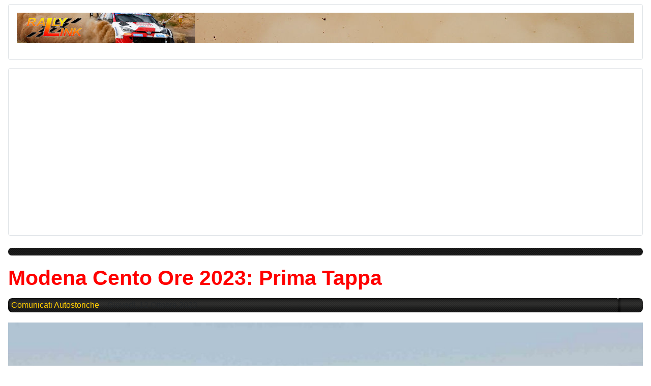

--- FILE ---
content_type: text/html; charset=utf-8
request_url: http://www.rallylink.it/cms23/index.php/blog/modena-cento-ore-2023-prima-tappa
body_size: 6425
content:
<!DOCTYPE html>
<html lang="it-it" dir="ltr">
<head>
    <meta charset="utf-8">
	<meta name="keywords" content="Comunicati Autostoriche">
	<meta name="twitter:image" content="http://www.rallylink.it/cms23/images/easyblog_articles/3645/b2ap3_large_bfc24c43-ff55-1725-46a9-212c7dda01e3.jpg">
	<meta name="twitter:card" content="summary_large_image">
	<meta name="twitter:url" content="http://www.rallylink.it/cms23/index.php/blog/modena-cento-ore-2023-prima-tappa">
	<meta name="twitter:title" content="Modena Cento Ore 2023: Prima Tappa">
	<meta name="twitter:description" content="11 Ottobre, 2023 - Dopo gli accrediti, le verifiche e la serata inaugurale, che si sono svolti ieri presso l'Argentario Golf &amp; Wellness Resort *****, la Modena Cento Ore è entrata nel vivo d....">
	<meta name="viewport" content="width=device-width, initial-scale=1">
	<meta property="og:image" content="http://www.rallylink.it/cms23/images/easyblog_articles/3645/b2ap3_large_bfc24c43-ff55-1725-46a9-212c7dda01e3.jpg">
	<meta property="og:image:alt" content="bfc24c43-ff55-1725-46a9-212c7dda01e3">
	<meta property="og:image:width" content="1000">
	<meta property="og:image:height" content="667">
	<meta property="og:title" content="Modena Cento Ore 2023: Prima Tappa">
	<meta property="og:description" content="11 Ottobre, 2023 - Dopo gli accrediti, le verifiche e la serata inaugurale, che si sono svolti ieri presso l'Argentario Golf &amp; Wellness Resort *****, la Modena Cento Ore è entrata nel vivo della c....">
	<meta property="og:type" content="article">
	<meta property="og:url" content="http://www.rallylink.it/cms23/index.php/blog/modena-cento-ore-2023-prima-tappa">
	<meta property="og:site_name" content="Rallylink">
	<meta name="description" content="11 Ottobre, 2023 - Dopo gli accrediti, le verifiche e la serata inaugurale, che si sono svolti ieri presso l'Argentario Golf &amp;amp; Wellness Resort *****, la Modena Cento Ore è entrata nel vivo della c....">
	<meta name="generator" content="Joomla! - Open Source Content Management">
	<title>Modena Cento Ore 2023: Prima Tappa - Rallylink News e Blog</title>
	<link href="http://www.rallylink.it/cms23/index.php/blog?view=rsd&tmpl=component" rel="EditURI" type="application/rsd+xml">
	<link href="http://www.rallylink.it/cms23/components/com_easyblog/wlwmanifest.xml" rel="wlwmanifest" type="application/wlwmanifest+xml">
	<link href="http://www.rallylink.it/cms23/index.php/blog/modena-cento-ore-2023-prima-tappa" rel="canonical">
	<link href="/cms23/index.php/blog/modena-cento-ore-2023-prima-tappa?format=amp" rel="amphtml">
	<link href="//www.rallylink.it/cms23/images/easyblog_articles/3645/b2ap3_large_bfc24c43-ff55-1725-46a9-212c7dda01e3.jpg" rel="preload" as="image">
	<link href="/cms23/media/system/images/joomla-favicon.svg" rel="icon" type="image/svg+xml">
	<link href="/cms23/media/system/images/favicon.ico" rel="alternate icon" type="image/vnd.microsoft.icon">
	<link href="/cms23/media/system/images/joomla-favicon-pinned.svg" rel="mask-icon" color="#000">

    <link href="/cms23/media/system/css/joomla-fontawesome.min.css?52ccf38071ddcb197e064a6ebc3641bb" rel="lazy-stylesheet" /><noscript><link href="/cms23/media/system/css/joomla-fontawesome.min.css?52ccf38071ddcb197e064a6ebc3641bb" rel="stylesheet" /></noscript>
	<link href="/cms23/media/templates/site/cassiopeia/css/template.min.css?52ccf38071ddcb197e064a6ebc3641bb" rel="stylesheet" />
	<link href="/cms23/media/templates/site/cassiopeia/css/global/colors_standard.min.css?52ccf38071ddcb197e064a6ebc3641bb" rel="stylesheet" />
	<link href="/cms23/media/templates/site/cassiopeia/css/vendor/joomla-custom-elements/joomla-alert.min.css?0.2.0" rel="stylesheet" />
	<link href="/cms23/media/templates/site/cassiopeia/css/user.css?52ccf38071ddcb197e064a6ebc3641bb" rel="stylesheet" />
	<link href="/cms23/media/plg_system_jcepro/site/css/content.min.css?86aa0286b6232c4a5b58f892ce080277" rel="stylesheet" />
	<link href="/cms23/media/plg_system_jcemediabox/css/jcemediabox.min.css?2c837ab2c7cadbdc35b5bd7115e9eff1" rel="stylesheet" />
	<link href="/cms23/media/foundry/css/foundry.min.css?8fa4dfb774b04a24b1ef56f51033d1cb=1" rel="stylesheet" />
	<link href="/cms23/media/foundry/css/vendor/fontawesome/css/all.min.css?8fa4dfb774b04a24b1ef56f51033d1cb=1" rel="stylesheet" />
	<link href="/cms23/components/com_easyblog/themes/carbon/styles/style-6.0.17.min.css" rel="stylesheet" />
	<link href="/cms23/media/foundry/css/utilities.min.css?8fa4dfb774b04a24b1ef56f51033d1cb=1" rel="stylesheet" />
	<style>:root {
		--hue: 214;
		--template-bg-light: #f0f4fb;
		--template-text-dark: #495057;
		--template-text-light: #ffffff;
		--template-link-color: var(--link-color);
		--template-special-color: #001B4C;
		
	}</style>
	<style>
#mod-custom112{background-image: url("/cms23/images/2023_campionati/ing2_intestaz.jpg");}
</style>

    <script src="/cms23/media/vendor/jquery/js/jquery.min.js?3.7.1"></script>
	<script src="/cms23/media/legacy/js/jquery-noconflict.min.js?647005fc12b79b3ca2bb30c059899d5994e3e34d"></script>
	<script type="application/json" class="joomla-script-options new">{"fd.options":{"rootUrl":"http:\/\/www.rallylink.it\/cms23","environment":"production","version":"1.1.17","token":"d57fe27b82a3aa62e84d5f70d94f941e","scriptVersion":"8fa4dfb774b04a24b1ef56f51033d1cb=1","scriptVersioning":true,"isMobile":false},"joomla.jtext":{"ERROR":"Errore","MESSAGE":"Messaggio","NOTICE":"Avviso","WARNING":"Attenzione","JCLOSE":"Chiudi","JOK":"OK","JOPEN":"Apri"},"system.paths":{"root":"\/cms23","rootFull":"http:\/\/www.rallylink.it\/cms23\/","base":"\/cms23","baseFull":"http:\/\/www.rallylink.it\/cms23\/"},"csrf.token":"d57fe27b82a3aa62e84d5f70d94f941e"}</script>
	<script src="/cms23/media/system/js/core.min.js?37ffe4186289eba9c5df81bea44080aff77b9684"></script>
	<script src="/cms23/media/system/js/messages-es5.min.js?c29829fd2432533d05b15b771f86c6637708bd9d" nomodule defer></script>
	<script src="/cms23/media/templates/site/cassiopeia/js/template.min.js?52ccf38071ddcb197e064a6ebc3641bb" defer></script>
	<script src="/cms23/media/system/js/messages.min.js?7f7aa28ac8e8d42145850e8b45b3bc82ff9a6411" type="module"></script>
	<script src="/cms23/media/foundry/scripts/core.min.js?8fa4dfb774b04a24b1ef56f51033d1cb=1"></script>
	<script src="/cms23/media/plg_system_jcemediabox/js/jcemediabox.min.js?2c837ab2c7cadbdc35b5bd7115e9eff1"></script>
	<script src="https://www.googletagmanager.com/gtag/js?id=UA-10037762-1" async></script>
	<script>jQuery(document).ready(function(){WfMediabox.init({"base":"\/cms23\/","theme":"standard","width":"","height":"","lightbox":0,"shadowbox":0,"icons":1,"overlay":1,"overlay_opacity":0,"overlay_color":"","transition_speed":300,"close":2,"labels":{"close":"Chiudi","next":"Successivo","previous":"Precedente","cancel":"Annulla","numbers":"{{numbers}}","numbers_count":"{{current}} su {{total}}","download":"Scarica"},"swipe":true,"expand_on_click":true});});</script>
	<script>
window.dataLayer = window.dataLayer || [];
function gtag(){dataLayer.push(arguments);}
gtag('js', new Date());
gtag('config', 'UA-10037762-1');
</script>
	<!--googleoff: index-->
<script type="text/javascript">
window.ezb = window.eb = {
	"environment": "production",
	"rootUrl": "http://www.rallylink.it/cms23",
	"ajaxUrl": "http://www.rallylink.it/cms23/?option=com_easyblog&lang=&Itemid=202",
	"token": "d57fe27b82a3aa62e84d5f70d94f941e",
	"mobile": false,
	"ios": false,
	"locale": "it-IT",
	"momentLang": "it",
	"direction": "ltr",
	"appearance": "light",
	"version": "66fd62324691664427d4b060a3095b9f",
	"scriptVersioning": true
};
</script>
<!--googleon: index-->
	<script src="/cms23/media/com_easyblog/scripts/site-6.0.17-basic.min.js"></script>
	<style type="text/css">#eb .eb-header .eb-toolbar,#eb .eb-toolbar__search { background-color:#333333;}#eb .eb-header .eb-toolbar,#eb .eb-toolbar__item--search,#eb .eb-toolbar__search .o-select-group .form-control {border-color:#333333; }#eb .eb-toolbar__search-close-btn > a,#eb .eb-toolbar__search-close-btn > a:hover,#eb .eb-toolbar__search-close-btn > a:focus,#eb .eb-toolbar__search-close-btn > a:active,#eb .eb-header .eb-toolbar .eb-toolbar__search-input,#eb .eb-header .eb-toolbar .o-nav__item .eb-toolbar__link,#eb .eb-toolbar__search .o-select-group .form-control,#eb .eb-toolbar .btn-search-submit { color:#FFFFFF !important; }#eb .eb-toolbar__search .o-select-group__drop {color:#FFFFFF;}#eb .eb-toolbar__search .o-select-group,#eb .eb-header .eb-toolbar .o-nav__item.is-active .eb-toolbar__link,#eb .eb-header .eb-toolbar .o-nav__item .eb-toolbar__link:hover,#eb .eb-header .eb-toolbar .o-nav__item .eb-toolbar__link:focus,#eb .eb-header .eb-toolbar .o-nav__item .eb-toolbar__link:active { background-color:#5c5c5c; }#eb .eb-toolbar__link.has-composer,#eb .eb-toolbar .btn-search-submit {background-color:#428bca !important; }#eb .eb-reading-progress {background:#f5f5f5 !important;color:#57b4fc !important;}#eb .eb-reading-progress::-webkit-progress-bar {background:#f5f5f5 !important;}#eb .eb-reading-progress__container {background-color:#f5f5f5 !important;}#eb .eb-reading-progress::-moz-progress-bar {background:#57b4fc !important;}#eb .eb-reading-progress::-webkit-progress-value {background:#57b4fc !important;}#eb .eb-reading-progress__bar {background:#57b4fc !important;}</style>

</head>

<body class="site com_easyblog wrapper-static view-entry no-layout no-task itemid-202 has-sidebar-right">
    <header class="header container-header full-width position-sticky sticky-top">

        
        
        
            </header>

    <div class="site-grid">
        
                <div class="grid-child container-top-a">
            <div class="top-a card ">
        <div class="card-body">
                
<div id="mod-custom112" class="mod-custom custom">
    <p><a href="https://www.rallylink.it/home_it.htm"><img src="/cms23/images/img_sito/intestaz_2023.jpg" alt="intestaz 2023" width="350" height="60" /></a></p></div>
    </div>
</div>

        </div>
        
                <div class="grid-child container-top-b">
            <div class="top-b card ">
        <div class="card-body">
                
<div id="mod-custom110" class="mod-custom custom">
    <script src="https://pagead2.googlesyndication.com/pagead/js/adsbygoogle.js?client=ca-pub-8052711226996975" async="async" type="text/javascript" crossorigin="anonymous"></script>
<!-- Banner Leaderboard 2023 -->
<p><ins class="adsbygoogle" style="display: block;" data-ad-client="ca-pub-8052711226996975" data-ad-slot="9918696007" data-ad-format="auto" data-full-width-responsive="true"></ins></p>
<script type="text/javascript">
	(adsbygoogle = window.adsbygoogle || []).push({});
</script></div>
    </div>
</div>

        </div>
        
        
        <div class="grid-child container-component">
            
            
            <div id="system-message-container" aria-live="polite"></div>

            <main>
            <div id="eb" class="eb-component eb-carbon eb-view-entry eb-layout-default 			si-theme--light
												 is-desktop								">
	<div class="eb-container" data-eb-container>

		<div class="eb-container__main">
			<div class="eb-content">
				
								<div class="eb-headers">
					
									</div>
				
				
									<div class="eb-template" data-name="site/layout/image/popup">
	<div id="eb" class="eb-image-popup">
		<div class="eb-image-popup-header">
			<div class="eb-image-popup-close-button"><i class="fdi fa fa-times"></i></div>
		</div>
		<div class="eb-image-popup-container"></div>
		<div class="eb-image-popup-footer">
			<div class="eb-image-popup-thumbs"></div>
		</div>
		<div class="eb-loader-o size-lg"></div>
	</div>
</div>
<div class="eb-template" data-name="site/layout/image/popup/thumb">
	<div class="eb-image-popup-thumb"><div></div></div>
</div>
					<div class="eb-template" data-name="site/layout/image/container">
	<div class="eb-image">
		<div class="eb-image-figure">
			<a class="eb-image-viewport"></a>
		</div>
		<div class="eb-image-caption"><span></span></div>
	</div>
</div>
				
				<div data-eb-posts>
	<div data-eb-posts-wrapper>
		<div data-eb-post-section data-url="http://www.rallylink.it/cms23/index.php/blog/modena-cento-ore-2023-prima-tappa" data-page-title="Modena Cento Ore 2023: Prima Tappa - Rallylink News e Blog" data-permalink="/cms23/index.php/blog/modena-cento-ore-2023-prima-tappa" data-post-title="Modena Cento Ore 2023: Prima Tappa">
	<div class="eb-adsense-head clearfix">
			</div>

	<div data-blog-post>
					<div class="eb-reading-progress-sticky hide" data-eb-spy="affix" data-offset-top="240">
	<progress value="0" max="100" class="eb-reading-progress" data-blog-reading-progress style="top:0px">
		<div class="eb-reading-progress__container">
			<span class="eb-reading-progress__bar"></span>
		</div>
	</progress>
</div>
		
		<div id="entry-3645" class="eb-entry fd-cf" data-blog-posts-item data-id="3645" data-uid="3645.5880">

			<div data-blog-reading-container>
				
				
				
				
				
				
				<div class="eb-entry-head">
											<h1 id="title-3645" class="eb-entry-title reset-heading  ">
	Modena Cento Ore 2023: Prima Tappa</h1>
					
					
					<div class="eb-entry-meta text-muted">
	
		<div>
		<div class="eb-post-category comma-seperator">
	
		<span>
		<a href="/cms23/index.php/blog/categories/comunicati-storici">Comunicati Autostoriche</a>
	</span>
	</div>	</div>
	
	
		<div>
		<div class="eb-post-date">
	
	<time class="eb-meta-date" content="12-10-2023">
		Giovedì, 12 Ottobre 2023	</time>
</div>
	</div>
	
	
	
	</div>
									</div>

				<div class="eb-entry-body type-standard clearfix">
					<div class="eb-entry-article clearfix" data-blog-content>
						
						
						<div class="eb-image eb-post-thumb is-full" data-eb-entry-cover>
			<a
							class="eb-post-image eb-image-popup-button"
				href="//www.rallylink.it/cms23/images/easyblog_articles/3645/bfc24c43-ff55-1725-46a9-212c7dda01e3.jpg"
				target="_blank"
						title="bfc24c43-ff55-1725-46a9-212c7dda01e3"
			caption=""
			style="
								width: 100%;
				"
		>
												<img
						src="//www.rallylink.it/cms23/images/easyblog_articles/3645/b2ap3_large_bfc24c43-ff55-1725-46a9-212c7dda01e3.jpg"
						alt="bfc24c43-ff55-1725-46a9-212c7dda01e3"
						width="
															100%
							"
						height="200px"
					/>
				
				
					</a>
	
	</div>



<div  class="ebd-block   " data-type="text" >11 Ottobre, 2023 - Dopo gli accrediti, le verifiche e la serata inaugurale, che si sono svolti ieri presso l'Argentario Golf &amp; Wellness Resort *****, la Modena Cento Ore è entrata nel vivo della competizione stamattina, con la partenza dei convogli da Orbetello, scortati dalla Polizia Stradale, alla volta dell'Autodromo di Vallelunga.<br> <br>A Vallelunga le vetture, suddivise nelle sezioni Competizione e Regolarità, si sono sfidate rincorrendosi tra i cordoli del circuito laziale, in una mattinata carica di adrenalina ed entusiasmo.<br> <br>Dopo le gare le vetture sono ripartite attraversando l'Etruria, terra di fascino e meraviglie storiche e paesaggistiche. Qui gli equipaggi hanno sostato per pranzo nel magnifico gioiello dell'Antico Borgo di Sutri. Il percorso della giornata si è poi sviluppato lungo il Lazio, per tornare verso la Toscana, incontrando la bellissima città di Viterbo e il panorama evocativo del Lago di Bolsena.<br><br>Le prove della prima giornata di tappa non sono però finite. Lungo il tragitto, infatti, gli equipaggi si sono sfidati nelle prime due delle nove Prove Speciali che li terranno occupati lungo tutto l'evento, quelle di Cura di Vetralla e Manciano. <br> <br>La giornata si è infine conclusa a Porto Santo Stefano, con l'arrivo di tappa e una cena rilassante in riva al mare, prima di rientrare a Monte Argentario e ricaricare le energie per la seconda giornata di gara di Modena Cento Ore.<br> <br><p>La seconda tappa è partita oggi dalla Laguna di Orbetello alle 7:40 di mattina. Gli equipaggi percorreranno la Toscana per raggiungere l'Umbria, dove gareggeranno nel Autodromo di Magione e soggiorneranno a Perugia.&nbsp;</p></div>


						
											</div>

					
					
					
										<div class="mb-20">
						<div class="eb-shares eb-shares--without-name eb-shares--without-counter mt-20" data-eb-bookmarks>
			<a href="javascript:void(0);" class="btn btn-eb-facebook   " data-bookmarks-button data-url="https://www.facebook.com/sharer/sharer.php?u=http%3A%2F%2Fwww.rallylink.it%2Fcms23%2Findex.php%2Fblog%2Fmodena-cento-ore-2023-prima-tappa">

		<i class="fdi fab fa-facebook"></i>
	
	
	</a>
			<a href="javascript:void(0);" class="btn btn-eb-twitter   " data-bookmarks-button data-url="https://twitter.com/intent/tweet?url=http%3A%2F%2Fwww.rallylink.it%2Fcms23%2Findex.php%2Fblog%2Fmodena-cento-ore-2023-prima-tappa&amp;text=Modena+Cento+Ore+2023%3A+Prima+Tappa">

		<i class="fdi fab fa-twitter"></i>
	
	
	</a>
	</div>
					</div>
					
					
										<div class="eb-entry-tags">
											</div>
					
																
																
									</div>
			</div>

			
					</div>

		
		
			</div>

	<div class="eb-adsense-foot clearfix">
			</div>
</div>

<script type="application/ld+json">
{
	"@context": "http://schema.org",
	"mainEntityOfPage": "http://www.rallylink.it/cms23/index.php/blog/modena-cento-ore-2023-prima-tappa",
	"@type": ["BlogPosting", "Organization"],
	"name": "Rallylink",
	"headline": "Modena Cento Ore 2023: Prima Tappa",
	"image": "http://www.rallylink.it/cms23/images/easyblog_articles/3645/b2ap3_large_bfc24c43-ff55-1725-46a9-212c7dda01e3.jpg",
	"editor": "Claudio",
	"genre": "Comunicati Autostoriche",
	"wordcount": "256",
	"publisher": {
		"@type": "Organization",
		"name": "Rallylink",
		"logo": {"@type":"ImageObject","url":"http:\/\/www.rallylink.it\/cms23\/media\/com_easyblog\/images\/schema\/logo.png","width":60,"height":60}	},
	"datePublished": "2023-10-12",
	"dateCreated": "2023-10-12",
	"dateModified": "2023-10-12",
	"description": "",
	"articleBody": "&lt;div  class=&quot;ebd-block   &quot; data-type=&quot;text&quot; &gt;11 Ottobre, 2023 - Dopo gli accrediti, le verifiche e la serata inaugurale, che si sono svolti ieri presso l&#039;Argentario Golf &amp;amp; Wellness Resort *****, la Modena Cento Ore &egrave; entrata nel vivo della competizione stamattina, con la partenza dei convogli da Orbetello, scortati dalla Polizia Stradale, alla volta dell&#039;Autodromo di Vallelunga.&lt;br&gt; &lt;br&gt;A Vallelunga le vetture, suddivise nelle sezioni Competizione e Regolarit&agrave;, si sono sfidate rincorrendosi tra i cordoli del circuito laziale, in una mattinata carica di adrenalina ed entusiasmo.&lt;br&gt; &lt;br&gt;Dopo le gare le vetture sono ripartite attraversando l&#039;Etruria, terra di fascino e meraviglie storiche e paesaggistiche. Qui gli equipaggi hanno sostato per pranzo nel magnifico gioiello dell&#039;Antico Borgo di Sutri. Il percorso della giornata si &egrave; poi sviluppato lungo il Lazio, per tornare verso la Toscana, incontrando la bellissima citt&agrave; di Viterbo e il panorama evocativo del Lago di Bolsena.&lt;br&gt;&lt;br&gt;Le prove della prima giornata di tappa non sono per&ograve; finite. Lungo il tragitto, infatti, gli equipaggi si sono sfidati nelle prime due delle nove Prove Speciali che li terranno occupati lungo tutto l&#039;evento, quelle di Cura di Vetralla e Manciano. &lt;br&gt; &lt;br&gt;La giornata si &egrave; infine conclusa a Porto Santo Stefano, con l&#039;arrivo di tappa e una cena rilassante in riva al mare, prima di rientrare a Monte Argentario e ricaricare le energie per la seconda giornata di gara di Modena Cento Ore.&lt;br&gt; &lt;br&gt;&lt;p&gt;La seconda tappa &egrave; partita oggi dalla Laguna di Orbetello alle 7:40 di mattina. Gli equipaggi percorreranno la Toscana per raggiungere l&#039;Umbria, dove gareggeranno nel Autodromo di Magione e soggiorneranno a Perugia.&amp;nbsp;&lt;/p&gt;&lt;/div&gt;
",
	"author": {
		"@type": "Person",
		"url": "http://www.rallylink.it/cms23/index.php/blog/blogger/claudio23-kmz",
		"name": "Claudio",
		"image": "http://www.rallylink.it/cms23/media/com_easyblog/images/avatars/author.png"
	}}
</script>

	</div>

	</div>

								<div>
					<script type="text/javascript">EasyBlog.require()
.script('site/bookmarks')
.done(function($) {
	$('[data-eb-bookmarks]').implement('EasyBlog.Controller.Site.Bookmarks');
});</script><script type="text/javascript">EasyBlog.require()
.script('site/posts/posts', 'site/posts/readingprogress')
.done(function($) {

	
	// Implement post library
	$('[data-blog-post]').implement(EasyBlog.Controller.Posts, {
		"ratings": false,
		"gdpr_enabled": false	});

			$('[data-blog-post]').implement(EasyBlog.Controller.Posts.Readingprogress, {
			"autoload" : false		});
	});
</script><script type="text/javascript">EasyBlog.require()
.script('site/posts/entry')
.script('https://www.googletagmanager.com/gtag/js?id=')

.done(function($) {
	var trackingId = '';

	
	$('[data-eb-posts]').implement(EasyBlog.Controller.Entry, {
		"postId": 3645,
		"isEbd": true,
		"autoload": true,
		"dropcap": false,
		"ga_enabled": false,
		"ga_tracking_id": trackingId,
		"currentPageUrl": "http://www.rallylink.it/cms23/index.php/blog/modena-cento-ore-2023-prima-tappa",
		"isPreview": false,
		"userId" : 0,
		"isPollsEnabled": true	});
});
</script>				</div>
				
				
			</div>
		</div>
	</div>

	<div class="t-hidden" data-fd-tooltip-wrapper>
	<div id="fd" data-fd-tooltip-block data-appearance="light">
		<div class="light si-theme-foundry">
			<div class="o-tooltip" data-fd-tooltip-message></div>
		</div>
	</div>
</div></div>

            </main>
            
        </div>

                <div class="grid-child container-sidebar-right">
            <div class="sidebar-right card ">
        <div class="card-body">
                
<div id="mod-custom114" class="mod-custom custom">
    <script src="https://pagead2.googlesyndication.com/pagead/js/adsbygoogle.js?client=ca-pub-8052711226996975" async="async" crossorigin="anonymous"></script>
<!-- Banner 2023 laterale -->
<p><ins class="adsbygoogle" style="display: block;" data-ad-client="ca-pub-8052711226996975" data-ad-slot="4131553830" data-ad-format="auto" data-full-width-responsive="true"></ins></p>
<script>
	(adsbygoogle = window.adsbygoogle || []).push({});
</script></div>
    </div>
</div>

        </div>
        
        
            </div>

    
            <a href="#top" id="back-top" class="back-to-top-link" aria-label="Torna su">
            <span class="icon-arrow-up icon-fw" aria-hidden="true"></span>
        </a>
    
    
  <!-- Google tag (gtag.js) -->
<script async src="https://www.googletagmanager.com/gtag/js?id=G-NM176K287D"></script>
<script>
  window.dataLayer = window.dataLayer || [];
  function gtag(){dataLayer.push(arguments);}
  gtag('js', new Date());
  
  gtag('config', 'G-NM176K287D');
</script>
<!-- Fine del codice per Google Analytics 4 -->
</body>
</html>


--- FILE ---
content_type: text/html; charset=utf-8
request_url: https://www.google.com/recaptcha/api2/aframe
body_size: 268
content:
<!DOCTYPE HTML><html><head><meta http-equiv="content-type" content="text/html; charset=UTF-8"></head><body><script nonce="FLzTL_3_X9slHhC_jJEl3g">/** Anti-fraud and anti-abuse applications only. See google.com/recaptcha */ try{var clients={'sodar':'https://pagead2.googlesyndication.com/pagead/sodar?'};window.addEventListener("message",function(a){try{if(a.source===window.parent){var b=JSON.parse(a.data);var c=clients[b['id']];if(c){var d=document.createElement('img');d.src=c+b['params']+'&rc='+(localStorage.getItem("rc::a")?sessionStorage.getItem("rc::b"):"");window.document.body.appendChild(d);sessionStorage.setItem("rc::e",parseInt(sessionStorage.getItem("rc::e")||0)+1);localStorage.setItem("rc::h",'1768355350908');}}}catch(b){}});window.parent.postMessage("_grecaptcha_ready", "*");}catch(b){}</script></body></html>

--- FILE ---
content_type: text/css
request_url: http://www.rallylink.it/cms23/media/templates/site/cassiopeia/css/user.css?52ccf38071ddcb197e064a6ebc3641bb
body_size: 22
content:
h1{
  color:#ff0000
}


--- FILE ---
content_type: text/x-json; UTF-8;charset=UTF-8
request_url: http://www.rallylink.it/cms23/?option=com_easyblog&lang=&Itemid=202&_ts=1768355347731
body_size: 89
content:
[{"type":"resolve","data":["d57fe27b82a3aa62e84d5f70d94f941e"]}]